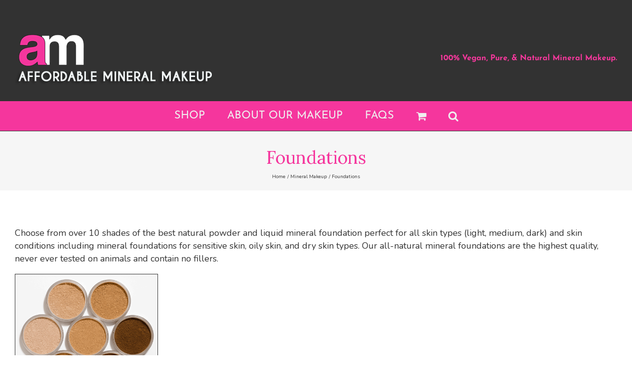

--- FILE ---
content_type: application/javascript; charset=UTF-8
request_url: https://www.affordablemineralmakeup.com/cdn-cgi/challenge-platform/scripts/jsd/main.js
body_size: 9338
content:
window._cf_chl_opt={AKGCx8:'b'};~function(k7,Sl,Sy,SP,Se,SQ,SK,So,k1,k3){k7=O,function(c,S,ke,k6,k,d){for(ke={c:575,S:393,k:495,d:500,T:582,M:401,f:488,V:400,E:383},k6=O,k=c();!![];)try{if(d=-parseInt(k6(ke.c))/1*(parseInt(k6(ke.S))/2)+parseInt(k6(ke.k))/3+-parseInt(k6(ke.d))/4+-parseInt(k6(ke.T))/5*(-parseInt(k6(ke.M))/6)+-parseInt(k6(ke.f))/7+parseInt(k6(ke.V))/8+parseInt(k6(ke.E))/9,S===d)break;else k.push(k.shift())}catch(T){k.push(k.shift())}}(H,158161),Sl=this||self,Sy=Sl[k7(622)],SP={},SP[k7(468)]='o',SP[k7(449)]='s',SP[k7(520)]='u',SP[k7(479)]='z',SP[k7(483)]='n',SP[k7(618)]='I',SP[k7(482)]='b',Se=SP,Sl[k7(446)]=function(S,T,M,V,d2,d1,d0,kH,E,X,N,W,G,Z,z){if(d2={c:438,S:630,k:516,d:421,T:577,M:516,f:612,V:409,E:601,a:612,R:409,X:601,N:410,W:564,G:542,Z:521,z:627,J:565,g:436,U:644,D:463,Y:553,i:537},d1={c:630,S:480,k:480,d:637,T:557,M:542,f:610},d0={c:642,S:624,k:647,d:531},kH=k7,E={'QZEzu':function(J,g){return J===g},'Fyxgj':kH(d2.c),'VSvqF':function(J,g){return J<g},'FBGVq':function(J,g){return J(g)},'LbeTA':function(J,g){return g===J},'jjbLS':function(J,g){return J+g},'Taahy':function(J,g,U){return J(g,U)},'VdYKU':function(J,g){return J+g}},E[kH(d2.S)](null,T)||T===void 0)return V;for(X=Sh(T),S[kH(d2.k)][kH(d2.d)]&&(X=X[kH(d2.T)](S[kH(d2.M)][kH(d2.d)](T))),X=S[kH(d2.f)][kH(d2.V)]&&S[kH(d2.E)]?S[kH(d2.a)][kH(d2.R)](new S[(kH(d2.X))](X)):function(J,kc,U){if(kc=kH,E[kc(d1.c)](E[kc(d1.S)],E[kc(d1.k)])){for(J[kc(d1.d)](),U=0;E[kc(d1.T)](U,J[kc(d1.M)]);J[U]===J[U+1]?J[kc(d1.f)](U+1,1):U+=1);return J}else return![]}(X),N='nAsAaAb'.split('A'),N=N[kH(d2.N)][kH(d2.W)](N),W=0;W<X[kH(d2.G)];G=X[W],Z=Ss(S,T,G),E[kH(d2.Z)](N,Z)?E[kH(d2.z)](kH(d2.J),kH(d2.J))?(z=Z==='s'&&!S[kH(d2.g)](T[G]),kH(d2.U)===M+G?R(E[kH(d2.D)](M,G),Z):z||E[kH(d2.Y)](R,E[kH(d2.i)](M,G),T[G])):V=T[M]:R(E[kH(d2.D)](M,G),Z),W++);return V;function R(J,U,kO){kO=kH,Object[kO(d0.c)][kO(d0.S)][kO(d0.k)](V,U)||(V[U]=[]),V[U][kO(d0.d)](J)}},SQ=k7(590)[k7(554)](';'),SK=SQ[k7(410)][k7(564)](SQ),Sl[k7(386)]=function(k,T,d6,d5,kS,M,V,E,R,X,N){for(d6={c:391,S:591,k:458,d:542,T:459,M:531,f:491},d5={c:391},kS=k7,M={},M[kS(d6.c)]=function(W,G){return W+G},M[kS(d6.S)]=function(W,G){return W<G},V=M,E=Object[kS(d6.k)](T),R=0;R<E[kS(d6.d)];R++)if(X=E[R],'f'===X&&(X='N'),k[X]){for(N=0;V[kS(d6.S)](N,T[E[R]][kS(d6.d)]);-1===k[X][kS(d6.T)](T[E[R]][N])&&(SK(T[E[R]][N])||k[X][kS(d6.M)]('o.'+T[E[R]][N])),N++);}else k[X]=T[E[R]][kS(d6.f)](function(W,kk){return kk=kS,V[kk(d5.c)]('o.',W)})},So=null,k1=k0(),k3=function(TL,TI,Tm,TY,TD,TU,Tt,kg,S,k,d,T){return TL={c:633,S:477,k:540,d:497,T:420,M:605,f:523,V:441},TI={c:396,S:625,k:430,d:577,T:458,M:466,f:616,V:387,E:435,a:634,R:593,X:600,N:487,W:586,G:471,Z:574,z:598,J:493,g:531,U:605,D:419,Y:573,i:387,m:431,I:586,L:562,l:379,y:476,P:594,e:378,n:501,s:532,h:589,Q:531},Tm={c:432,S:542},TY={c:566,S:611,k:555,d:542,T:589,M:642,f:624,V:647,E:513,a:624,R:647,X:561,N:408,W:470,G:633,Z:635,z:531,J:439,g:615,U:531,D:452,Y:572,i:626,m:490,I:531,L:439,l:490,y:384,P:387,e:536,n:538,s:499,h:531,Q:417,K:387,o:559,v:530,b:646,x:642,C:647,j:616,A:493,F:478,B:531,w0:411,w1:379,w2:574,w3:387,w4:451,w5:531,w6:518,w7:572,w8:440,w9:545,ww:556,wH:538,wO:532,wc:540,wS:445,wk:501,wd:452,wT:636,wM:631},TD={c:452},TU={c:432},Tt={c:583,S:589},kg=k7,S={'FCJaS':function(M,f){return f==M},'zgnca':function(M,f){return M(f)},'HNOLc':function(M,f){return M+f},'jcqkg':function(M,f){return M<f},'dvnlO':function(M,f){return f===M},'IdBVL':kg(TL.c),'ZdRUK':function(M,f){return M-f},'LTxPY':function(M,f){return M>f},'fuUkP':function(M,f){return M&f},'uVAzj':function(M,f){return M|f},'xepGc':function(M,f){return M<<f},'eIZIc':function(M,f){return M==f},'bDeAk':function(M,f){return M<<f},'rPrMI':function(M,f){return M==f},'BqsTr':function(M,f){return M-f},'VxgTp':function(M,f){return M(f)},'dsyfa':function(M,f){return M!==f},'EDbeR':kg(TL.S),'RQFCV':function(M,f){return M>f},'aQEmg':function(M,f){return M(f)},'NeELc':function(M,f){return f|M},'zFQcs':function(M,f){return M>f},'uSFSf':function(M,f){return M-f},'EguMm':function(M,f){return M(f)},'jDbzO':function(M,f){return M&f},'zBxPU':function(M,f){return M(f)},'dLIEK':function(M,f){return M<f},'cJQtd':function(M,f){return M&f},'Pvoec':function(M,f){return M==f},'IMVwF':kg(TL.k),'TccKE':function(M,f){return M===f},'CWCfr':kg(TL.d),'djhij':kg(TL.T),'WHlWn':function(M,f){return M(f)},'LWeiW':function(M,f){return f*M},'IrZOs':function(M,f){return M&f},'QjAlM':function(M,f){return M==f},'BUJxJ':function(M,f){return M<f},'shtZi':function(M,f){return M!=f},'mdyaJ':function(M,f){return f&M},'smquo':function(M,f){return M<f},'TvpiY':kg(TL.M),'hqLbf':function(M,f){return M>f},'PnbZR':function(M,f){return M<f},'PijKo':function(M,f){return M<f},'ESjsm':function(M,f){return f==M},'xVQcc':function(M,f){return M(f)},'TXMIU':function(M,f){return M(f)}},k=String[kg(TL.f)],d={'h':function(M,ku){return ku=kg,S[ku(TU.c)](null,M)?'':d.g(M,6,function(f,kr){return kr=ku,kr(Tt.c)[kr(Tt.S)](f)})},'g':function(M,V,E,kU,R,X,N,W,G,Z,z,J,U,D,Y,i,I,L,y){if(kU=kg,R={'hEGOW':function(P,s,kt){return kt=O,S[kt(TD.c)](P,s)},'HckFN':kU(TY.c)},kU(TY.S)===kU(TY.S)){if(M==null)return'';for(N={},W={},G='',Z=2,z=3,J=2,U=[],D=0,Y=0,i=0;S[kU(TY.k)](i,M[kU(TY.d)]);i+=1)if(I=M[kU(TY.T)](i),Object[kU(TY.M)][kU(TY.f)][kU(TY.V)](N,I)||(N[I]=z++,W[I]=!0),L=S[kU(TY.E)](G,I),Object[kU(TY.M)][kU(TY.a)][kU(TY.R)](N,L))G=L;else{if(Object[kU(TY.M)][kU(TY.a)][kU(TY.V)](W,G)){if(256>G[kU(TY.X)](0)){if(S[kU(TY.N)](S[kU(TY.W)],kU(TY.G))){for(X=0;X<J;D<<=1,Y==S[kU(TY.Z)](V,1)?(Y=0,U[kU(TY.z)](E(D)),D=0):Y++,X++);for(y=G[kU(TY.X)](0),X=0;S[kU(TY.J)](8,X);D=D<<1|S[kU(TY.g)](y,1),V-1==Y?(Y=0,U[kU(TY.U)](S[kU(TY.D)](E,D)),D=0):Y++,y>>=1,X++);}else R[kU(TY.Y)](i,y)}else{for(y=1,X=0;X<J;D=S[kU(TY.i)](S[kU(TY.m)](D,1),y),Y==V-1?(Y=0,U[kU(TY.I)](E(D)),D=0):Y++,y=0,X++);for(y=G[kU(TY.X)](0),X=0;S[kU(TY.L)](16,X);D=S[kU(TY.l)](D,1)|y&1.99,Y==V-1?(Y=0,U[kU(TY.z)](E(D)),D=0):Y++,y>>=1,X++);}Z--,S[kU(TY.y)](0,Z)&&(Z=Math[kU(TY.P)](2,J),J++),delete W[G]}else for(y=N[G],X=0;X<J;D=S[kU(TY.e)](D,1)|1.37&y,S[kU(TY.n)](Y,S[kU(TY.s)](V,1))?(Y=0,U[kU(TY.h)](S[kU(TY.Q)](E,D)),D=0):Y++,y>>=1,X++);G=(Z--,Z==0&&(Z=Math[kU(TY.K)](2,J),J++),N[L]=z++,String(I))}if(''!==G){if(S[kU(TY.o)](S[kU(TY.v)],kU(TY.b))){if(Object[kU(TY.x)][kU(TY.f)][kU(TY.C)](W,G)){if(S[kU(TY.j)](256,G[kU(TY.X)](0))){for(X=0;X<J;D<<=1,V-1==Y?(Y=0,U[kU(TY.I)](S[kU(TY.A)](E,D)),D=0):Y++,X++);for(y=G[kU(TY.X)](0),X=0;8>X;D=S[kU(TY.F)](D<<1.32,1&y),V-1==Y?(Y=0,U[kU(TY.I)](E(D)),D=0):Y++,y>>=1,X++);}else{for(y=1,X=0;X<J;D=D<<1.89|y,Y==V-1?(Y=0,U[kU(TY.B)](E(D)),D=0):Y++,y=0,X++);for(y=G[kU(TY.X)](0),X=0;S[kU(TY.w0)](16,X);D=S[kU(TY.F)](D<<1.75,1.42&y),S[kU(TY.n)](Y,S[kU(TY.w1)](V,1))?(Y=0,U[kU(TY.z)](S[kU(TY.w2)](E,D)),D=0):Y++,y>>=1,X++);}Z--,0==Z&&(Z=Math[kU(TY.w3)](2,J),J++),delete W[G]}else for(y=N[G],X=0;S[kU(TY.k)](X,J);D=S[kU(TY.m)](D,1)|S[kU(TY.w4)](y,1),S[kU(TY.y)](Y,V-1)?(Y=0,U[kU(TY.w5)](S[kU(TY.w6)](E,D)),D=0):Y++,y>>=1,X++);Z--,0==Z&&J++}else R[kU(TY.w7)](S,R[kU(TY.w8)])}for(y=2,X=0;S[kU(TY.w9)](X,J);D=D<<1.28|S[kU(TY.ww)](y,1),S[kU(TY.wH)](Y,V-1)?(Y=0,U[kU(TY.w5)](E(D)),D=0):Y++,y>>=1,X++);for(;;)if(D<<=1,S[kU(TY.wO)](Y,V-1)){if(S[kU(TY.o)](kU(TY.wc),S[kU(TY.wS)]))return i[kU(TY.X)](y);else{U[kU(TY.z)](E(D));break}}else Y++;return U[kU(TY.wk)]('')}else S[kU(TY.wd)](i,S[kU(TY.E)](kU(TY.wT),y[kU(TY.wM)]))},'j':function(M,Ti,kD){return Ti={c:406,S:568,k:642,d:624,T:647,M:531,f:561},kD=kg,M==null?'':S[kD(Tm.c)]('',M)?null:d.i(M[kD(Tm.S)],32768,function(f,kY){if(kY=kD,kY(Ti.c)===kY(Ti.S))E[kY(Ti.k)][kY(Ti.d)][kY(Ti.T)](a,R)||(X[N]=[]),W[G][kY(Ti.M)](Z);else return M[kY(Ti.f)](f)})},'i':function(M,V,E,ki,R,X,N,W,G,Z,z,J,U,D,Y,i,L,P,I){if(ki=kg,S[ki(TI.c)](S[ki(TI.S)],S[ki(TI.k)])){for(P=[];J!==null;P=P[ki(TI.d)](V[ki(TI.T)](E)),P=R[ki(TI.M)](X));return P}else{for(R=[],X=4,N=4,W=3,G=[],J=E(0),U=V,D=1,Z=0;S[ki(TI.f)](3,Z);R[Z]=Z,Z+=1);for(Y=0,i=Math[ki(TI.V)](2,2),z=1;i!=z;I=U&J,U>>=1,0==U&&(U=V,J=S[ki(TI.E)](E,D++)),Y|=S[ki(TI.a)](0<I?1:0,z),z<<=1);switch(Y){case 0:for(Y=0,i=Math[ki(TI.V)](2,8),z=1;z!=i;I=S[ki(TI.R)](J,U),U>>=1,S[ki(TI.X)](0,U)&&(U=V,J=E(D++)),Y|=(S[ki(TI.N)](0,I)?1:0)*z,z<<=1);L=k(Y);break;case 1:for(Y=0,i=Math[ki(TI.V)](2,16),z=1;S[ki(TI.W)](z,i);I=S[ki(TI.G)](J,U),U>>=1,U==0&&(U=V,J=S[ki(TI.Z)](E,D++)),Y|=(S[ki(TI.z)](0,I)?1:0)*z,z<<=1);L=S[ki(TI.J)](k,Y);break;case 2:return''}for(Z=R[3]=L,G[ki(TI.g)](L);;)if(ki(TI.U)===S[ki(TI.D)]){if(S[ki(TI.Y)](D,M))return'';for(Y=0,i=Math[ki(TI.i)](2,W),z=1;i!=z;I=J&U,U>>=1,U==0&&(U=V,J=E(D++)),Y|=(S[ki(TI.m)](0,I)?1:0)*z,z<<=1);switch(L=Y){case 0:for(Y=0,i=Math[ki(TI.i)](2,8),z=1;S[ki(TI.I)](z,i);I=U&J,U>>=1,U==0&&(U=V,J=E(D++)),Y|=S[ki(TI.a)](S[ki(TI.L)](0,I)?1:0,z),z<<=1);R[N++]=k(Y),L=S[ki(TI.l)](N,1),X--;break;case 1:for(Y=0,i=Math[ki(TI.V)](2,16),z=1;z!=i;I=J&U,U>>=1,S[ki(TI.y)](0,U)&&(U=V,J=S[ki(TI.P)](E,D++)),Y|=z*(0<I?1:0),z<<=1);R[N++]=S[ki(TI.e)](k,Y),L=N-1,X--;break;case 2:return G[ki(TI.n)]('')}if(S[ki(TI.s)](0,X)&&(X=Math[ki(TI.i)](2,W),W++),R[L])L=R[L];else if(N===L)L=Z+Z[ki(TI.h)](0);else return null;G[ki(TI.Q)](L),R[N++]=Z+L[ki(TI.h)](0),X--,Z=L,X==0&&(X=Math[ki(TI.V)](2,W),W++)}else return}}},T={},T[kg(TL.V)]=d.h,T}(),k4();function Sb(dc,kp,S,k,d,T){return dc={c:539,S:483,k:381},kp=k7,S={},S[kp(dc.c)]=kp(dc.S),k=S,d=Sl[kp(dc.k)],!d?null:(T=d.i,typeof T!==k[kp(dc.c)]||T<30)?null:T}function k4(TB,TF,Tj,km,c,S,k,d,T){if(TB={c:551,S:390,k:632,d:381,T:494,M:385,f:599,V:571,E:529,a:511,R:603,X:603,N:496,W:496,G:524,Z:606,z:531,J:561,g:517,U:380,D:469,Y:531,i:620},TF={c:494,S:385,k:599,d:496,T:638},Tj={c:584,S:640,k:608,d:525},km=k7,c={'IgQSi':function(M,f){return f!==M},'JFlkY':function(M,f,V){return M(f,V)},'zlrff':function(M){return M()},'pYeFN':km(TB.c),'oClEK':function(M,f){return M(f)},'WQAWC':function(M){return M()},'koGUf':km(TB.S),'IREtZ':function(M,f){return M<f},'MztSM':function(M,f){return f|M},'OuQcD':function(M,f){return M&f},'wYDaB':function(M,f){return f==M},'OFABY':function(M,f){return M-f},'mkyXW':function(M,f){return M(f)},'qeCYO':function(M,f){return M===f},'rnEnB':km(TB.k)},S=Sl[km(TB.d)],!S)return;if(!c[km(TB.T)](SF))return;if(k=![],d=function(Tx,Tb,kL,M){if(Tx={c:514,S:429,k:519,d:534},Tb={c:638},kL=km,M={'YNSTD':function(f,kI){return kI=O,c[kI(Tb.c)](f)}},!k){if(c[kL(Tj.c)]!==kL(Tj.S)){if(k=!![],!SF())return;c[kL(Tj.k)](Sv,function(f,kl){kl=kL,c[kl(Tx.c)](kl(Tx.S),kl(Tx.k))?c[kl(Tx.d)](k5,S,f):S()})}else{if(M=!![],!M[kL(Tj.d)](f))return;V(function(W){R(X,W)})}}},Sy[km(TB.M)]!==c[km(TB.f)])d();else if(Sl[km(TB.V)])Sy[km(TB.V)](km(TB.E),d);else if(c[km(TB.a)](c[km(TB.R)],c[km(TB.X)]))T=Sy[km(TB.N)]||function(){},Sy[km(TB.W)]=function(ky){ky=km,c[ky(TF.c)](T),Sy[ky(TF.S)]!==c[ky(TF.k)]&&(Sy[ky(TF.d)]=T,c[ky(TF.T)](d))};else{for(K=1,o=0;c[km(TB.G)](v,b);C=c[km(TB.Z)](j<<1.79,A),B-1==F?(w0=0,w1[km(TB.z)](w2(w3)),w4=0):w5++,w6=0,x++);for(w7=w8[km(TB.J)](0),w9=0;16>ww;wO=wc<<1|c[km(TB.g)](wS,1),c[km(TB.U)](wk,c[km(TB.D)](wd,1))?(wT=0,wM[km(TB.Y)](c[km(TB.i)](wp,wf)),wV=0):wE++,wa>>=1,wH++);}}function k5(d,T,M1,kP,M,f,V,R,X,E){if(M1={c:528,S:392,k:541,d:418,T:504,M:507,f:437,V:596,E:422,a:504,R:515,X:528,N:485,W:527,G:552,Z:427,z:596,J:527,g:552,U:427,D:515,Y:528,i:460,m:427,I:515,L:392,l:485},kP=k7,M={},M[kP(M1.c)]=kP(M1.S),M[kP(M1.k)]=kP(M1.d),M[kP(M1.T)]=function(a,R){return R===a},M[kP(M1.M)]=kP(M1.f),f=M,!d[kP(M1.V)])return;if(T===kP(M1.E)){if(f[kP(M1.a)](kP(M1.f),f[kP(M1.M)]))V={},V[kP(M1.R)]=f[kP(M1.X)],V[kP(M1.N)]=d.r,V[kP(M1.W)]=kP(M1.E),Sl[kP(M1.G)][kP(M1.Z)](V,'*');else{if(!V[kP(M1.z)])return;E===kP(M1.E)?(R={},R[kP(M1.R)]=kP(M1.S),R[kP(M1.N)]=Z.r,R[kP(M1.J)]=kP(M1.E),G[kP(M1.g)][kP(M1.U)](R,'*')):(X={},X[kP(M1.D)]=f[kP(M1.Y)],X[kP(M1.N)]=J.r,X[kP(M1.W)]=f[kP(M1.k)],X[kP(M1.i)]=g,z[kP(M1.G)][kP(M1.m)](X,'*'))}}else E={},E[kP(M1.I)]=kP(M1.L),E[kP(M1.l)]=d.r,E[kP(M1.W)]=f[kP(M1.k)],E[kP(M1.i)]=T,Sl[kP(M1.G)][kP(M1.Z)](E,'*')}function O(w,c,S,k){return w=w-378,S=H(),k=S[w],k}function SB(c,S,dU,dt,dr,du,kN,k,d,T,M){dU={c:526,S:422,k:566,d:381,T:464,M:548,f:456,V:474,E:595,a:443,R:579,X:619,N:546,W:423,G:596,Z:526,z:454,J:489,g:643,U:533,D:585,Y:533,i:442,m:395,I:441,L:588},dt={c:434},dr={c:631,S:631,k:592,d:569,T:636},du={c:448},kN=k7,k={'OooiM':kN(dU.c),'faIpZ':kN(dU.S),'IpXbX':function(f,V){return f(V)},'tKaac':kN(dU.k),'esZuv':function(f,V){return f+V},'ICSjR':function(f,V){return f+V},'ymQnk':function(f){return f()}},d=Sl[kN(dU.d)],console[kN(dU.T)](Sl[kN(dU.M)]),T=new Sl[(kN(dU.f))](),T[kN(dU.V)](kN(dU.E),k[kN(dU.a)](k[kN(dU.R)](kN(dU.X),Sl[kN(dU.M)][kN(dU.N)])+kN(dU.W),d.r)),d[kN(dU.G)]&&(T[kN(dU.Z)]=5e3,T[kN(dU.z)]=function(kW){kW=kN,S(k[kW(du.c)])}),T[kN(dU.J)]=function(kG){kG=kN,T[kG(dr.c)]>=200&&T[kG(dr.S)]<300?S(k[kG(dr.k)]):k[kG(dr.d)](S,kG(dr.T)+T[kG(dr.S)])},T[kN(dU.g)]=function(kZ){kZ=kN,S(k[kZ(dt.c)])},M={'t':SA(),'lhr':Sy[kN(dU.U)]&&Sy[kN(dU.U)][kN(dU.D)]?Sy[kN(dU.Y)][kN(dU.D)]:'','api':d[kN(dU.G)]?!![]:![],'c':k[kN(dU.i)](Sx),'payload':c},T[kN(dU.m)](k3[kN(dU.I)](JSON[kN(dU.L)](M)))}function Sn(S,k,ks,k8,d,T){return ks={c:648,S:621,k:621,d:642,T:558,M:647,f:459,V:444},k8=k7,d={},d[k8(ks.c)]=function(M,f){return M<f},T=d,k instanceof S[k8(ks.S)]&&T[k8(ks.c)](0,S[k8(ks.k)][k8(ks.d)][k8(ks.T)][k8(ks.M)](k)[k8(ks.f)](k8(ks.V)))}function SF(dG,kX,c,S,k,d,T,M){for(dG={c:639,S:554,k:416,d:484,T:415,M:505,f:503},kX=k7,c={'LGqKC':function(f){return f()},'MTNNg':function(f,V){return f>V},'TwFeI':function(f,V){return f-V}},S=kX(dG.c)[kX(dG.S)]('|'),k=0;!![];){switch(S[k++]){case'0':return!![];case'1':d=c[kX(dG.k)](SA);continue;case'2':if(c[kX(dG.d)](c[kX(dG.T)](M,d),T))return![];continue;case'3':T=3600;continue;case'4':M=Math[kX(dG.M)](Date[kX(dG.f)]()/1e3);continue}break}}function Sh(S,kv,kw,k,d,T){for(kv={c:398,S:577,k:458,d:466},kw=k7,k={},k[kw(kv.c)]=function(M,f){return M!==f},d=k,T=[];d[kw(kv.c)](null,S);T=T[kw(kv.S)](Object[kw(kv.k)](S)),S=Object[kw(kv.d)](S));return T}function H(M2){return M2='chctx,open,ulmXu,ESjsm,nUFUj,NeELc,symbol,Fyxgj,display: none,boolean,number,MTNNg,sid,style,BUJxJ,1657355qAsRMY,onload,xepGc,map,UkCCz,aQEmg,WQAWC,674514CMGaTE,onreadystatechange,uVcpo,fRmWD,BqsTr,456996cBTKoN,join,Krrho,now,fhcnj,floor,yofxe,Zniao,CQlnF,AdeF3,SSTpq3,qeCYO,GwGCE,HNOLc,IgQSi,source,Object,OuQcD,zBxPU,SfTux,undefined,FBGVq,clientInformation,fromCharCode,IREtZ,YNSTD,timeout,event,WWssY,DOMContentLoaded,EDbeR,push,Pvoec,location,JFlkY,/b/ov1/0.2761625096526318:1768529596:5_qWPDaFXLIdvwoBHE-rKNUy03jqKyVPDJ1iIa9QBDA/,bDeAk,VdYKU,rPrMI,omuFp,wWlIL,oOPGF,length,ztTRi,body,dLIEK,AKGCx8,JBxy9,_cf_chl_opt,/invisible/jsd,EkzIw,lJaLP,parent,Taahy,split,jcqkg,cJQtd,VSvqF,toString,dsyfa,zvbtP,charCodeAt,PijKo,iframe,bind,mrEVq,xhr-error,AbKgj,djXbh,IpXbX,4|3|8|7|5|9|0|2|6|1,addEventListener,hEGOW,hqLbf,EguMm,1HaKILJ,CnwA5,concat,tIzqk,ICSjR,nbrOn,Zjzue,102190Atgwbe,OWEIxp9nBPK$Hdc53sZhG1NFklAT0roMbDXa+zQwq2SLi86mCgtUeYR7vu4-jyVJf,pYeFN,href,shtZi,ZDiKn,stringify,charAt,_cf_chl_opt;JJgc4;PJAn2;kJOnV9;IWJi4;OHeaY1;DqMg0;FKmRv9;LpvFx1;cAdz2;PqBHf2;nFZCC5;ddwW5;pRIb1;rxvNi8;RrrrA2;erHi9,nvbBc,faIpZ,IrZOs,xVQcc,POST,api,random,smquo,koGUf,QjAlM,Set,appendChild,rnEnB,NSAKT,sjVHq,MztSM,Hdlsd,oClEK,removeChild,splice,OrCnL,Array,YZehZ,EeFbQ,fuUkP,RQFCV,jsd,bigint,/cdn-cgi/challenge-platform/h/,mkyXW,Function,document,aUjz8,hasOwnProperty,CWCfr,uVAzj,LbeTA,YUasg,eTmAY,QZEzu,status,MvoQi,tZmwY,LWeiW,ZdRUK,http-code:,sort,zlrff,3|1|4|2|0,fUVSZ,errorInfoObject,prototype,onerror,d.cookie,catch,GnRWU,call,WmjiD,TXMIU,uSFSf,wYDaB,__CF$cv$params,isArray,2136861UtiuXE,eIZIc,readyState,rxvNi8,pow,hhXyo,5|2|4|7|3|1|6|0,loading,XfPEF,cloudflare-invisible,238254agoooN,AykIm,send,TccKE,pkLOA2,OQAfO,LRmiB4,674264SGJHHj,24fAdwAK,VtyWN,tabIndex,randomUUID,YbFaC,OzIma,navigator,dvnlO,from,includes,zFQcs,error on cf_chl_props,contentWindow,2|9|4|0|3|6|1|5|10|8|7,TwFeI,LGqKC,VxgTp,error,TvpiY,KHeUn,getOwnPropertyNames,success,/jsd/oneshot/d251aa49a8a3/0.2761625096526318:1768529596:5_qWPDaFXLIdvwoBHE-rKNUy03jqKyVPDJ1iIa9QBDA/,eKPts,Svlho,JPezd,postMessage,contentDocument,MsNhR,djhij,PnbZR,FCJaS,wcezS,tKaac,WHlWn,isNaN,fWtdY,VoDad,LTxPY,HckFN,EbXXjlH,ymQnk,esZuv,[native code],IMVwF,pRIb1,zeEjX,OooiM,string,TYlZ6,jDbzO,zgnca,ywGZm,ontimeout,dBMNF,XMLHttpRequest,function,keys,indexOf,detail,elRgZ,YhJor,jjbLS,log,createElement,getPrototypeOf,zMxab,object,OFABY,IdBVL,mdyaJ,lxzZs'.split(','),H=function(){return M2},H()}function SA(dR,kR,c,S){return dR={c:381,S:505,k:607},kR=k7,c={'Hdlsd':function(k,d){return k(d)}},S=Sl[kR(dR.c)],Math[kR(dR.S)](+c[kR(dR.k)](atob,S.t))}function Sx(dk,kf,S,k){return dk={c:506,S:506},kf=k7,S={},S[kf(dk.c)]=function(d,T){return T!==d},k=S,k[kf(dk.S)](Sb(),null)}function k0(dD,kz){return dD={c:404,S:404},kz=k7,crypto&&crypto[kz(dD.c)]?crypto[kz(dD.S)]():''}function Ss(k,T,M,kq,k9,V,E,R,X,N,W){for(kq={c:402,S:604,k:457,d:567,T:570,M:554,f:612,V:382,E:567,a:468,R:645,X:402,N:612},k9=k7,V={},V[k9(kq.c)]=function(G,Z){return Z===G},V[k9(kq.S)]=k9(kq.k),V[k9(kq.d)]=function(G,Z){return Z==G},E=V,R=k9(kq.T)[k9(kq.M)]('|'),X=0;!![];){switch(R[X++]){case'0':if(E[k9(kq.c)](!0,N))return'T';continue;case'1':return E[k9(kq.S)]==W?Sn(k,N)?'N':'f':Se[W]||'?';case'2':if(N===!1)return'F';continue;case'3':try{N=T[M]}catch(G){return'i'}continue;case'4':continue;case'5':if(k[k9(kq.f)][k9(kq.V)](N))return'a';continue;case'6':W=typeof N;continue;case'7':if(E[k9(kq.E)](k9(kq.a),typeof N))try{if(E[k9(kq.E)](E[k9(kq.S)],typeof N[k9(kq.R)]))return N[k9(kq.R)](function(){}),'p'}catch(Z){}continue;case'8':if(null==N)return N===void 0?'u':'x';continue;case'9':if(E[k9(kq.X)](N,k[k9(kq.N)]))return'D';continue}break}}function Sv(c,dO,dH,kT,S,k){dO={c:412,S:560,k:492,d:508},dH={c:587,S:457,k:560},kT=k7,S={'ZDiKn':function(d,T){return T===d},'zvbtP':function(d){return d()},'UkCCz':function(d,T,M){return d(T,M)},'CQlnF':kT(dO.c)},k=S[kT(dO.S)](Sq),SB(k.r,function(d,kM){kM=kT,S[kM(dH.c)](typeof c,kM(dH.S))&&c(d),S[kM(dH.k)](SC)}),k.e&&S[kT(dO.k)](k2,S[kT(dO.d)],k.e)}function k2(d,T,dv,kJ,M,f,V,E,a,R,X,N,W,G,Z,J){if(dv={c:389,S:619,k:535,d:455,T:509,M:450,f:467,V:426,E:394,a:554,R:641,X:473,N:515,W:617,G:395,Z:441,z:454,J:447,g:614,U:472,D:453,Y:548,i:546,m:424,I:549,L:526,l:456,y:381,P:576,e:576,n:510,s:399,h:548,Q:399,K:397,o:623,v:547,b:474,x:595,C:613,j:561,A:531,F:461,B:561,w0:580,w1:581,w2:629,w3:531,w4:502,w5:475,w6:462,w7:531,w8:561,w9:543,ww:578,wH:387},kJ=k7,M={'YZehZ':function(z,J){return z>J},'elRgZ':function(z,J){return z(J)},'nbrOn':function(z,J){return z<<J},'Zjzue':function(z,J){return J&z},'eTmAY':function(z,J){return z-J},'Krrho':function(z,J){return z<J},'ulmXu':function(z,J){return J|z},'YhJor':function(z,J){return z==J},'ztTRi':function(z,J){return z|J},'tIzqk':function(z,J){return J==z},'dBMNF':function(z,J){return z(J)},'AykIm':kJ(dv.c),'zeEjX':function(z,J){return z+J},'EeFbQ':function(z,J){return z+J},'lxzZs':function(z,J){return z+J},'ywGZm':kJ(dv.S),'eKPts':kJ(dv.k)},!M[kJ(dv.d)](Sj,0))return![];V=(f={},f[kJ(dv.T)]=d,f[kJ(dv.M)]=T,f);try{if(kJ(dv.f)!==kJ(dv.V)){for(E=M[kJ(dv.E)][kJ(dv.a)]('|'),a=0;!![];){switch(E[a++]){case'0':R={},R[kJ(dv.R)]=V,R[kJ(dv.X)]=Z,R[kJ(dv.N)]=kJ(dv.W),N[kJ(dv.G)](k3[kJ(dv.Z)](R));continue;case'1':N[kJ(dv.z)]=function(){};continue;case'2':X=M[kJ(dv.J)](M[kJ(dv.g)](M[kJ(dv.U)](M[kJ(dv.D)],Sl[kJ(dv.Y)][kJ(dv.i)]),M[kJ(dv.m)]),W.r)+kJ(dv.I);continue;case'3':N[kJ(dv.L)]=2500;continue;case'4':N=new Sl[(kJ(dv.l))]();continue;case'5':W=Sl[kJ(dv.y)];continue;case'6':Z=(G={},G[kJ(dv.P)]=Sl[kJ(dv.Y)][kJ(dv.e)],G[kJ(dv.n)]=Sl[kJ(dv.Y)][kJ(dv.n)],G[kJ(dv.s)]=Sl[kJ(dv.h)][kJ(dv.Q)],G[kJ(dv.K)]=Sl[kJ(dv.h)][kJ(dv.o)],G[kJ(dv.v)]=k1,G);continue;case'7':N[kJ(dv.b)](kJ(dv.x),X);continue}break}}else{if(M[kJ(dv.C)](256,wf[kJ(dv.j)](0))){for(HE=0;Ha<HR;HN<<=1,HG-1==HW?(HZ=0,HJ[kJ(dv.A)](M[kJ(dv.F)](Hg,Hu)),Hr=0):Ht++,HX++);for(J=HU[kJ(dv.B)](0),HD=0;8>HY;Hm=M[kJ(dv.w0)](HI,1)|M[kJ(dv.w1)](J,1),HL==M[kJ(dv.w2)](Hl,1)?(Hy=0,HP[kJ(dv.w3)](He(Hn)),Hs=0):Hh++,J>>=1,Hi++);}else{for(J=1,HQ=0;M[kJ(dv.w4)](HK,Hq);Hv=M[kJ(dv.w5)](Hb<<1,J),M[kJ(dv.w6)](Hx,HC-1)?(Hj=0,HA[kJ(dv.w7)](HF(HB)),O0=0):O1++,J=0,Ho++);for(J=O2[kJ(dv.w8)](0),O3=0;16>O4;O6=M[kJ(dv.w9)](O7<<1,1&J),O8==M[kJ(dv.w2)](O9,1)?(Ow=0,OH[kJ(dv.w3)](OO(Oc)),OS=0):Ok++,J>>=1,O5++);}HS--,M[kJ(dv.ww)](0,Hk)&&(Hd=HT[kJ(dv.wH)](2,HM),Hp++),delete Hf[HV]}}catch(J){}}function Sq(d7,kd,d,T,M,f,V,E,a,R,X){T=(d7={c:425,S:522,k:414,d:554,T:544,M:602,f:465,V:563,E:413,a:403,R:407,X:609,N:486,W:481,G:428},kd=k7,d={},d[kd(d7.c)]=kd(d7.S),d);try{for(M=kd(d7.k)[kd(d7.d)]('|'),f=0;!![];){switch(M[f++]){case'0':Sy[kd(d7.T)][kd(d7.M)](V);continue;case'1':a=pRIb1(E,E,'',a);continue;case'2':V=Sy[kd(d7.f)](kd(d7.V));continue;case'3':E=V[kd(d7.E)];continue;case'4':V[kd(d7.a)]='-1';continue;case'5':a=pRIb1(E,E[T[kd(d7.c)]]||E[kd(d7.R)],'n.',a);continue;case'6':a={};continue;case'7':return R={},R.r=a,R.e=null,R;case'8':Sy[kd(d7.T)][kd(d7.X)](V);continue;case'9':V[kd(d7.N)]=kd(d7.W);continue;case'10':a=pRIb1(E,V[kd(d7.G)],'d.',a);continue}break}}catch(N){return X={},X.r={},X.e=N,X}}function SC(dV,df,kV,c,S){if(dV={c:388,S:512,k:498,d:405,T:550,M:433,f:422},df={c:628},kV=k7,c={'YUasg':function(k){return k()},'GwGCE':function(k){return k()},'fRmWD':function(k,d){return d!==k},'EkzIw':kV(dV.c),'wcezS':function(k,d){return k(d)}},S=c[kV(dV.S)](Sb),null===S)return;So=(So&&(c[kV(dV.k)](kV(dV.d),c[kV(dV.T)])?c[kV(dV.M)](clearTimeout,So):S(kV(dV.f))),setTimeout(function(kE){kE=kV,c[kE(df.c)](Sv)},1e3*S))}function Sj(c,dE,ka){return dE={c:597},ka=k7,Math[ka(dE.c)]()<c}}()